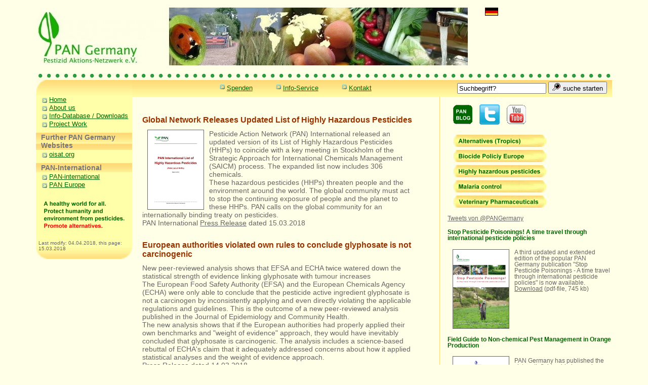

--- FILE ---
content_type: text/html
request_url: http://archiv.pan-germany.org/pan-germany.org_180405/index.html
body_size: 2225
content:
<html xmlns="http://www.w3.org/1999/xhtml" lang="en">

<head>
	<meta http-equiv="Content-Type" content="text/html; charset=utf-8" />
	<meta name="description" content="HTTrack is an easy-to-use website mirror utility. It allows you to download a World Wide website from the Internet to a local directory,building recursively all structures, getting html, images, and other files from the server to your computer. Links are rebuiltrelatively so that you can freely browse to the local site (works with any browser). You can mirror several sites together so that you can jump from one toanother. You can, also, update an existing mirror site, or resume an interrupted download. The robot is fully configurable, with an integrated help" />
	<meta name="keywords" content="httrack, HTTRACK, HTTrack, winhttrack, WINHTTRACK, WinHTTrack, offline browser, web mirror utility, aspirateur web, surf offline, web capture, www mirror utility, browse offline, local  site builder, website mirroring, aspirateur www, internet grabber, capture de site web, internet tool, hors connexion, unix, dos, windows 95, windows 98, solaris, ibm580, AIX 4.0, HTS, HTGet, web aspirator, web aspirateur, libre, GPL, GNU, free software" />
	<title>Local index - HTTrack Website Copier</title>
  <!-- Mirror and index made by HTTrack Website Copier/3.49-2 [XR&CO'2014] -->
	<style type="text/css">
	<!--

body {
	margin: 0;  padding: 0;  margin-bottom: 15px;  margin-top: 8px;
	background: #77b;
}
body, td {
	font: 14px "Trebuchet MS", Verdana, Arial, Helvetica, sans-serif;
	}

#subTitle {
	background: #000;  color: #fff;  padding: 4px;  font-weight: bold; 
	}

#siteNavigation a, #siteNavigation .current {
	font-weight: bold;  color: #448;
	}
#siteNavigation a:link    { text-decoration: none; }
#siteNavigation a:visited { text-decoration: none; }

#siteNavigation .current { background-color: #ccd; }

#siteNavigation a:hover   { text-decoration: none;  background-color: #fff;  color: #000; }
#siteNavigation a:active  { text-decoration: none;  background-color: #ccc; }


a:link    { text-decoration: underline;  color: #00f; }
a:visited { text-decoration: underline;  color: #000; }
a:hover   { text-decoration: underline;  color: #c00; }
a:active  { text-decoration: underline; }

#pageContent {
	clear: both;
	border-bottom: 6px solid #000;
	padding: 10px;  padding-top: 20px;
	line-height: 1.65em;
	background-image: url(backblue.gif);
	background-repeat: no-repeat;
	background-position: top right;
	}

#pageContent, #siteNavigation {
	background-color: #ccd;
	}


.imgLeft  { float: left;   margin-right: 10px;  margin-bottom: 10px; }
.imgRight { float: right;  margin-left: 10px;   margin-bottom: 10px; }

hr { height: 1px;  color: #000;  background-color: #000;  margin-bottom: 15px; }

h1 { margin: 0;  font-weight: bold;  font-size: 2em; }
h2 { margin: 0;  font-weight: bold;  font-size: 1.6em; }
h3 { margin: 0;  font-weight: bold;  font-size: 1.3em; }
h4 { margin: 0;  font-weight: bold;  font-size: 1.18em; }

.blak { background-color: #000; }
.hide { display: none; }
.tableWidth { min-width: 400px; }

.tblRegular       { border-collapse: collapse; }
.tblRegular td    { padding: 6px;  background-image: url(fade.gif);  border: 2px solid #99c; }
.tblHeaderColor, .tblHeaderColor td { background: #99c; }
.tblNoBorder td   { border: 0; }


// -->
</style>

</head>

<table width="76%" border="0" align="center" cellspacing="0" cellpadding="3" class="tableWidth">
	<tr>
	<td id="subTitle">HTTrack Website Copier - Open Source offline browser</td>
	</tr>
</table>
<table width="76%" border="0" align="center" cellspacing="0" cellpadding="0" class="tableWidth">
<tr class="blak">
<td>
	<table width="100%" border="0" align="center" cellspacing="1" cellpadding="0">
	<tr>
	<td colspan="6"> 
		<table width="100%" border="0" align="center" cellspacing="0" cellpadding="10">
		<tr> 
		<td id="pageContent"> 
<!-- ==================== End prologue ==================== -->

	<meta name="generator" content="HTTrack Website Copier/3.x">
	<TITLE>Local index - HTTrack</TITLE>
</HEAD>
<BODY>
<H1 ALIGN=Center>Index of locally available sites:</H1>
	<TABLE BORDER="0" WIDTH="100%" CELLSPACING="1" CELLPADDING="0">
		<TR>
			<TD BACKGROUND="fade.gif">
				&middot;
					<A HREF="www.pan-germany.org/index.html">
						Pestizid Aktions-Netzwerk e.V. (PAN Germany) - english version
					</A>		
			</TD>
		</TR>
	</TABLE>
	<BR>
	<BR>
	<BR>
  	<H6 ALIGN="RIGHT">
	<I>Mirror and index made by HTTrack Website Copier [XR&amp;CO'2008]</I>
	</H6>
	<!-- Mirror and index made by HTTrack Website Copier/3.49-2 [XR&CO'2014] -->
	<!-- Thanks for using HTTrack Website Copier! -->
	<meta HTTP-EQUIV="Refresh" CONTENT="0; URL=www.pan-germany.org/index.html">


<!-- ==================== Start epilogue ==================== -->
		</td>
		</tr>
		</table>
	</td>
	</tr>
	</table>
</td>
</tr>
</table>

<table width="76%" border="0" align="center" valign="bottom" cellspacing="0" cellpadding="0">
	<tr>
	<td id="footer"><small>&copy; 2008 Xavier Roche & other contributors - Web Design: Leto Kauler.</small></td>
	</tr>
</table>

</body>

</html>




--- FILE ---
content_type: text/html
request_url: http://archiv.pan-germany.org/pan-germany.org_180405/www.pan-germany.org/index.html
body_size: 7581
content:
<?xml version="1.0" encoding="iso-8859-1"?>
<!DOCTYPE html PUBLIC "-//W3C//DTD XHTML 1.0 Transitional//EN" "http://www.w3.org/TR/xhtml1/DTD/xhtml1-transitional.dtd">
<html xmlns="http://www.w3.org/1999/xhtml" xml:lang="de" lang="de">
        
<!-- Mirrored from www.pan-germany.org/ by HTTrack Website Copier/3.x [XR&CO'2014], Thu, 05 Apr 2018 07:57:59 GMT -->
<head>
                <title>Pestizid Aktions-Netzwerk e.V. (PAN Germany) - english version</title>
                <meta http-equiv="Content-Type" content="text/html; charset=iso-8859-1" />
                <meta name="keywords" content="PAN Germany, pesticides, biocides, biodiversity, veterinary pharmaceuticals" />
                <meta name="description" content="PAN Germany  is a charitable organisation which provides information on the adverse effects of pesticides and promotes environmentally friendly and socially just alternatives.  We are part of the Pesticide Action Network International.  Our work area" />
                <link rel="stylesheet" type="text/css" href="styles/screen.css" media="screen, projection" />
                <link rel="stylesheet" type="text/css" href="styles/print.css" media="print" />
                <link rel="icon" href="favicon.ico" type="image/ico" />
        </head>
      <body>
        <div id="wrapper">
            <!-- header -->
            <div class="ignore">
                <a name="top"></a><a href="#content">jump directly to content</a><span class="ignore">. </span>
            </div>
            <div id="kopfzeile">
                <img src="pics/sujet.jpg" width="853" height="114" border="0" alt="Pestizid Aktions-Netzwerk e.V." />

<a href="deu/home.html"><img src="pics/flagge_deu.gif" width="26" height="16" border="0" align= "top" vspace="0" hspace="30" alt="Deutsch" /> </a>

            </div>
            <div id="quermenue">
				<h2 class="ignore">Quer Menue</h2>
				<ul>
					<li><a href="deu/wir_ueber_uns/spenden.html">Spenden</a></li>
 <li>   &nbsp;&nbsp;&nbsp;&nbsp; &nbsp;&nbsp;&nbsp;&nbsp;  </li>  
					<li><a href="deu/info_service.html">Info-Service</a></li>
 <li>   &nbsp;&nbsp;&nbsp;&nbsp; &nbsp;&nbsp;&nbsp;&nbsp;  </li>  
					<li><a href="deu/wir_ueber_uns/impressum.html">Kontakt</a></li>
 <li>   &nbsp;&nbsp;&nbsp;&nbsp; &nbsp;&nbsp;&nbsp;&nbsp; &nbsp;&nbsp;&nbsp;&nbsp; </li>  
				<li>
					<form method="post" id="full" action="http://www.pan-germany.org/deu/~search.html">
						<input id="suche" type="text" name="suche" value="Suchbegriff?" onfocus="if(this.value=='Suchbegriff?')this.value='';" onblur="if(this.value=='')this.value='Suchbegriff?';" />
						<button type="submit"><img src="pics/lupe.gif" alt="Start:" /> suche starten</button>
					</form>
				</li>
				</ul>

            </div>
            <!-- ende header-->
            <div id="navmenue"><img src="pics/head_top.gif" width="190" height="32" border="0" alt=" ">

					<ul>
						<li><a href="gbr/home.html"><dfn>1 </dfn>Home</a></li>
						<li><a href="gbr/about_us.html"><dfn>2 </dfn>About us</a></li>
						<li><a href="gbr/_infodblist.html"><dfn>3 </dfn>Info-Database / Downloads</a></li>
						<li><a href="gbr/project_work.html"><dfn>4 </dfn>Project Work</a></li>
					</ul>


      <div id="navtitle">
                          <h2>Further PAN Germany Websites</h2>
      </div>
                        <ul>
                                <!--<li><li><a href="http://www.pesticide-residues.org" title=" &quot;Pesticide Residues in Europe&quot;">pesticide-residues.org</a></li>-->

                               <!--<li><a href="http://www.pan-germany.net/baumwolle/" title=" Diretory for organic cotton">Directory for organic cotton</a></li>-->
                               <!--<li><a href="http://action.pan-germany.org/gbr.html" title="Online Action">action.pan-germany.org</a></li>-->
                                <li><a href="http://oisat.org/" title="Online Information Service for Non-Chemical Pest Management in the Tropics">oisat.org</a></li>
      <!--<li><a href="http://www.fao-code-action.info" title="Stop harm caused by pesticides - Implement the FAO Code of Conduct">fao-code-action.info</a></li>-->
                        </ul>
      <div id="navtitle">
                          <h2>PAN-International</h2>
      </div>
                        <ul>
                                <li><a href="http://www.pan-international.org/" target="_blank" title="The international Pesticide Action Network">PAN-international</a><span class="ignore">. </span></li>
                                  <li><a href="http://www.pan-europe.info/" target="_blank" title="PAN Europe Website">PAN Europe</a><span class="ignore">. </span></li>
                        </ul>
<img src="images/pan_vision_gbr.png" width="169" height="62" border="0"  alt="PAN Germany Vision" align="left" vspace="10" hspace="10" />
<br clear="all" />
                        <p class="navfoot">Last modify: 04.04.2018, this page: 15.03.2018</p>
                </div>
  <!-- content -->
            <div id="inhaltsbox"><a name="content"></a>
                <div class="inhalt">
                    <!-- Beginn Inhalt  -->

                             <div id="inhaltsboxzwei">
<div id="linkespalte">
<div class="linkespalteinhalt">
<br />
<h1 class="start">Global Network Releases Updated List of Highly Hazardous Pesticides</h1>

<img src="images/Titelbild_PAN_HHP_List.png" width="110" height="156" border="1" alt="Titelbild PAN International List of Highly Hazardous Pesticides" align="left" vspace="0" hspace="10" />

Pesticide Action Network (PAN) International released an updated version of its List of Highly Hazardous Pesticides (HHPs) to coincide with a key meeting in Stockholm of the Strategic Approach for International Chemicals Management (SAICM) process. The expanded list now includes 306 chemicals. <br />
These hazardous pesticides (HHPs) threaten people and the environment around the world. The global community must act to stop the continuing exposure of people and the planet to these HHPs. PAN calls on the global community for an internationally binding treaty on pesticides.<br />
PAN International <a href="deu/_news-1502.html">Press Release</a> dated 15.03.2018<br />
<br clear="all" />
<h1 class="start">European authorities violated own rules to conclude glyphosate is not carcinogenic</h1>
New peer-reviewed analysis shows that EFSA and ECHA twice watered down the statistical strength of evidence linking glyphosate with tumour increases<br />
The European Food Safety Authority (EFSA) and the European Chemicals Agency (ECHA) were only able to conclude that the pesticide active ingredient glyphosate is not a carcinogen by inconsistently applying and even directly violating the applicable regulations and guidelines. This is the outcome of a new peer-reviewed analysis published in the Journal of Epidemiology and Community Health.<br />

The new analysis shows that if the European authorities had properly applied their own benchmarks and &quot;weight of evidence&quot; approach, they would have inevitably concluded that glyphosate is carcinogenic. The analysis includes a science-based rebuttal of ECHA's claim that it adequately addressed concerns about how it applied statistical analyses and the weight of evidence approach.<br />
<a href="deu/_news-1500.html">Press Release</a> dated 14.03.2018<br />

<h1 class="start">Antibiotics in Livestock Farming. What can be done to reduce environmental threats and avoid the development of antibiotic resistance?</h1>
<img src="images/tierarzneimittel/Antibiotika_in_der_Tierhaltung_Titelbild_110px.png" width="110" height="156" border="1" alt="Titelbild" border="0" align="left" vspace="5" hspace="10" />
The use of antibiotics in intensive livestock farming promotes the development of antibiotic resistance and the spread of resistant bacterial strains. The livestock industry has a special responsibility in the fight against antibiotic resistance and against the environmental impacts of veterinary pharmaceuticals. The background paper gives an overview on the issue, shows that pharmaceutical residues have become a global environmental problem and highlights the need for a change in animal production. <br />
<br />

<img src="pics/flagge_gbr.gif" alt="english" border="1" height="16" width="26">&ensp;
<a href="download/veterinary_pharmaceuticals/Antibiotics_in_Livestock_Farming.pdf">Download English</a> (pdf-file, 1 MB)<br />
<img src="pics/flagge_deu.gif" alt="deutsch" border="1" height="16" width="26">&ensp;<a href="download/tierarzneimittel/Antibiotika_in_der_Tierhaltung.pdf">Download German </a>  (pdf-file, 2 MB)
<br clear="all" />


<h1 class="start">On International Day of No Pesticide Use, PAN International Urges Move Towards Agroecology<br />
December 3, 2017</h1>
December 3 is the anniversary of the worst peacetime chemical disaster in history. Twenty-seven tons of lethal gases leaked from Union Carbide's pesticide factory in Bhopal, India on this date in 1984, immediately killing thousands of people and poisoning half a million others. <br />

Pesticide Action Network (PAN) International, which marks its 35th anniversary this year, is a global organization with five regional centers around the world. PAN honors the memory of the Bhopal victims every year with an international &quot;Day of No Pesticide Use,&quot; an annual reminder that agricultural chemicals are harming communities around the world every day.    <br />
PAN International <a href="deu/_news-1486.html">Press Release</a> dated 03.12.2017<br />

Instead of a phase-out Glyphosate was approved for another 5 years in the EU!</h1>

On Monday, 27 November 2017, at the appeal committee of EU governments, a qualified majority of Member States voted in favour to the Commission's proposal to renew glyphosate authorisation for 5 years.
Despite over a million of European Citizens asking to ban glyphosate, and the European Parliament proposing to phase-out its use in agriculture and place immediate bans for certain uses that result in higher risk, 18 Member States voted to keep this pesticide in the market for another 5 years.
<a href="deu/_news-1488.html">more</a>
<br clear="all" />
Further information, reports and publications about Glyphosat can be found in our <a href="deu/_infodblist1205.html?cat=012000000.006000000">database</a>

<h1 class="start">543 organisations  in 110 countries signed the Appeal against hazardous pesticide!</h1>
<a href="gbr/project_work/highly_hazardous_pesticides.html">more</a><br />
Why this Appeal?
<a href="download/Why_this_Appeal_151203_F.pdf">more</a> (pdf-file)

<h1 class="start">What are Highly Hazardous Pesticides (HHPs)?</h1>
<img src="images/PAN_1607_What%20are%20HHPs_110px.jpg" width="110" height="155" border="1" alt="Cover What are Highly Hazardous Pesticides (HHPs)?" align="left" vspace="0" hspace="10" />    Meanwhile more than a decade ago an international UN-level debate about a 'progressive ban of highly hazardous pesticides' (HHPs) was started - however, without defining the term 'highly hazardous pesticide' clearly.  <br />
The global Pesticide Action Network (PAN) – supported by more than 500 organisations from more than 100 countries fights for a ban of such pesticides, and PAN was the first organisation globally defining this term. The <a href="download/PAN_HHP_List_161212_F.pdf">PAN International List of Highly Hazardous Pesticides</a> shows which pesticides are highly hazardous and it explains how the list was generated by PAN.    <br />
For all those, who are interested in this important topic but who didn’t have the time to learn a bit more about the issue, we have published a 1-pager for a quick view at this issue.  <a href="download/PAN_1607_What%20are%20HHPs_F.pdf">Download </a>
<br clear="all" />
<h1 class="start">PAN International List of Highly Hazardous Pesticides</h1>

What are &quot;highly hazardous pesticides&quot;? Here you can <a href="download/PAN_HHP_List_161212_F.pdf" target="_blank">´download</a> the 'PAN International List of Highly Hazardous Pesticides'.  This is the December 2016 version.    <br />
<br clear="all" />

<h1 class="start">Endocrine disrupting biocides - Why highly hazardous biocides must be phases out</h1>

<img src="images/biocides/Cover_ED-Biocides_backgroundpaper.png" width="110" height="156" border="1" alt="Cover Backroundpaper" align="left" vspace="0" hspace="10" />
The background paper explains why the EU Commission has delayed the evaluation and regulation of potential endocrine disruptor biocides despite the clear legal EU-provisions. A PAN Germany investigation highlights that more than 10 percent of biocides shows endocrine-disrupting properties. Affected are, for example several active substances in wood preservatives and household insecticides. <br />
<br />
<a href="download/biocides/ED-Biocides_backgroundpaper_PAN-Germany_F.pdf">Download</a>  (pdf-Datei, 3 MB)
<br clear="all" />










</div>
</div>

<div id="rechtespalte">
<div class="rechtespalteinhalt">

 <a href="http://blog.pan-germany.org/" target="_blank">
       <img src="pics/blog_pan-gruen.gif" border="0" width="40" height="40" align="top" vspace="5" hspace="10" alt="PAN Germany Blog"/></a>
 <a href="https://twitter.com/PANGermany" target="_blank">
                 <img src="pics/twitter_pan-g.gif" border="0" width="40" height="40" align="top" vspace="5" hspace="0" alt="PAN bei Twitter"/></a>
       <a href="http://www.youtube.com/user/PANGermany" target="_blank">
       <img src="pics/youtube_pan-g.gif" border="0" width="40" height="40" align="top" vspace="5" hspace="10" alt="PAN bei YouTube"/></a>
<br />

 <br clear="all" />
<a href="gbr/project_work/alternatives_online.html"><img src="pics/button_alternatives.gif" width="185" height="24" border="0" alt="Link zur Projektseite "Alternativen online""align="left" vspace="3" hspace="10" /></a><br clear="all" />

<a href="gbr/project_work/biocide_policy_europe.html"><img src="pics/button_biocide_policy.gif" width="185" height="24" border="0" alt="Link zur Projektseite "Biocide Policy Europe""align="left" vspace="3" hspace="10" /></a> <br clear="all" />



<a href="gbr/project_work/highly_hazardous_pesticides.html"><img src="pics/button_highly_hazardous_pesticides.gif" width="185" height="24" border="0" alt="Link zur Projektseite "Highly hazardous pesticides""align="left" vspace="3" hspace="10" /></a> <br clear="all" />

<a href="gbr/project_work/malaria_control_without_ddt.html">
<img src="pics/button_malaria_control.gif" width="185" height="24" border="0" alt="Link zur Projektseite "Malariakontrolle ohne DDT""align="left" vspace="3" hspace="10" /></a><br clear="all" />

<a href="gbr/project_work/veterinary_pharmaceuticals.html">
<img src="pics/button_veterinary_pharmaceuticals.gif" width="185" height="24" border="0" alt="Link zur Projektseite "veterinary pharmaceuticals""align="left" vspace="3" hspace="10" /></a><br clear="all" />
<br />
   <a class="twitter-timeline"  href="https://twitter.com/PANGermany" data-widget-id="607875885044277248">Tweets von @PANGermany </a>
            <script>!function(d,s,id){var js,fjs=d.getElementsByTagName(s)[0],p=/^http:/.test(d.location)?'http':'https';if(!d.getElementById(id)){js=d.createElement(s);js.id=id;js.src=p+"://platform.twitter.com/widgets.js";fjs.parentNode.insertBefore(js,fjs);}}(document,"script","twitter-wjs");</script>

<br clear="all" />

<h4>Stop Pesticide Poisonings! A time travel through international pesticide policies</h4>
<img src="images/Cover_Stop_Pesticide_Poisonings_1410.png" width="110" height="155" border="1"  alt="Cover" align="left" vspace="0" hspace="10" />

A third updated and extended edition of the popular PAN Germany publication &quot;Stop Pesticide Poisonings - A time travel through international pesticide policies&quot; is now available. <br />
<a href="download/stop_pesticide_poisonings_161214.pdf"> Download</a> (pdf-file, 745 kb)<br />
<br clear="all" />
<h4>Field Guide to Non-chemical Pest Management in Orange Production</h4>
<img src="images/field_guide_orange.jpg" width="110" height="156" border="1" alt="Cover Field Guide Orange" align="left" vspace="0" hspace="10"  />
<p>PAN Germany has published the sixteenth field guide in a series on
non-chemical pest management in the tropics.
These (apart from two) crop specific field guides focus on just one crop
and deal with all relevant information on how to manage agricultural
pests (e.g. insects, mites, diseases) without using chemical pesticides.</p>
<a href="download/field_guide_orange.pdf">Download</a> (1,587 MB)<br />
<a href="http://www.oisat.org/fulltext_docs.php?category=field_guides&amp;pos=0&amp;what=content&amp;order=0" target="_blank">Further Field Guides</a>
 <br clear="all" />


<h4>Ecological Impacts of Veterinary Pharmaceuticals: More Transparency - Better Protection of the Environment</h4>

<img src="images/tierarzneimittel/cover_tierarzneimittel_hintergrund_2016_110px.png" width="110" height="155" alt="Cover Tierarzneimittel Hintergrundpapier" border="1" align="left" vspace="5" hspace="10" />


In the context of the revision of veterinary medicinal products legislation that is currently underway, this background paper focuses on three measures that would contribute to making information on the occurrence of veterinary drugs in the environment and their eco-toxicological effects more widely available and enhance protection of the environment from contamination with veterinary pharmaceuticals: Introduction of a monograph system, introduction of a monitoring system for pharmaceuticals in the environment, and the revision of the pharmacovigilance system for reporting negative effects on the environment.
<img src="pics/flagge_gbr.gif" alt="english" border="1" height="16" width="26">&ensp;<a href="download/veterinary_pharmaceuticals/tierarznei-EN-160321-web.pdf">Download English</a><br />
<img src="pics/flagge_deu.gif" alt="deutsch" border="1" height="16" width="26">&ensp;<a href="download/tierarzneimittel/tierarzneimittel_hintergrund_2016.pdf">Download German </a>
<br />
<br clear="all" />
<h4>The EFSA Conclusion on the Peer Review of the Glyphosate Risk Assessment - A Reality Check</h4>

<img src="pics/flagge_gbr.gif" alt="english" border="1" height="16" width="26">&ensp;<a href="download/Analysis_EFSA-Conclusion_151201.pdf" target="_blank">Download</a> (pdf-file, 412 kb)<br />
<img src="pics/flagge_esp.gif" alt="spanisch" border="1" height="16" width="26">&ensp;<a href="download/Glifosato_Conclusion_EFSA_PAN_Germany.pdf">Download</a> > in Spanish language (pdf-file)<br />

<h4>The 31 August 2015 Addendum to the Renewal Assessment Report on Glyphosate - A critical analysis</h4>

<img src="pics/flagge_gbr.gif" alt="english" border="1" height="16" width="26">&ensp;<a href="_a%20href%3d.html"http://www.pan-germany.org/download/PAN_Germany_Addendum_analysis_09112015.pdf">Download</a>  (pdf-Datei, 721 kb)<br />
<img src="pics/flagge_esp.gif" alt="spanisch" border="1" height="16" width="26">&ensp;<a href="download/ADDENDUM_Glifosato_PAN_2015.pdf">Download</a> in Spanish language (pdf-file)<br />
<br clear="all" />

<h4>The Glyphosate Renewal Assessment Report - An Analysis of Gaps and Deficiencies</h4>
<img src="images/Cover_Glyphosat-Studie_110px.png" width="110" height="155" border="1" alt="Cover Glyphosat Studie" align="left" vspace="5" hspace="10" />   <br />
<a href="download/Glyphosat-Studie_Campact_PAN_korrigiert.pdf">Download</a> (revised version, pdf-Datei, 696&nbsp;kb)<br />
<br clear="all" />















<br clear="all" />










<br />
<br />
<br />
<br />
<br />
<br />
<br />
<br />
</div>
</div>
</div>

<br clear="all" />

                    <!-- End Content1 -->
                </div>
            </div>
            <div id="fusszeile">
                <p> &copy; 2018 PAN Germany
                    <a href="#top" title="nach oben" class="nachoben">Seitenanfang</a>
                    PAN Germany, <a href="deu/_email.html" class="email">E-Mail</a><a class="ignorieren" href="http://validator.w3.org/check/referer" title="zum W3C-Validator" accesskey="v">validieren</a>
                    <script type="text/javascript">
                        <!--
                        document.write('<a href="javascript:window.print()" class="drucken">drucken</a>');
                        -->
                    </script>
                    <noscript>Zum Drucken bitte Druckfunktion des <span lang="en">Browsers</span> benutzen</noscript>
                </p>
            </div>
        </div>
    </body>

<!-- Mirrored from www.pan-germany.org/ by HTTrack Website Copier/3.x [XR&CO'2014], Thu, 05 Apr 2018 08:04:26 GMT -->
</html>

--- FILE ---
content_type: text/css
request_url: http://archiv.pan-germany.org/pan-germany.org_180405/www.pan-germany.org/styles/screen.css
body_size: 3967
content:
/* - Anfang -  weitere Stylesheets - */
  /*@import url(unerledigt.css);        /* - Alles unerledigte - */
@import url(menues.css);            /* - Alles was zu den Navigationmenüs gehört - */
@import url(inhalt.css);            /* - Alles was man im Inhalt braucht - */
@import url(zugaenglichkeit.css);   /* - Sonderheiten für Barrierefreiheit - */
{
    padding: 0;
    margin: 0;
}
body {
    background-color: #FFFFE7;
    color:  #339922;
    text-align: center;
    vertical-align: top;
    font-family: Arial, sans-serif;
    font-size: 100.01%;
}

#wrapper {
    padding: 0;
    margin-left: auto;
    margin-right: auto;
    width: 90%;
    background-color: #FFFFE7;
    text-align: left;
}

a   {
    font-family: Arial, sans serif;
    font-weight: normal;
    font-size: 100%;
    color: #666666;
    text-decoration: underline;
}

a:hover {
    color: #009900;
    text-decoration: underline;
}

ol, ul, li {
    font-family: Arial, sans serif;
    font-weight: normal;
    font-size: 100%;
    color: #666666;
    text-align: left;
}

ol, ul {
    padding: 6px;
    margin: -5px 0px 0px 25px;
}


li {
    padding: 3px 0px 0px 0px;
    margin-left: 0px;
}

p   {
    font-family: Arial, sans-serif;
    color: #666666;
    font-size: 100%;
    font-weight: normal;
    text-align: left;
    padding: 3px 0px 3px 0px;
    margin:0px 0px 0px 0px;}

i,div {
    font-family: Arial, sans-serif;
    padding: 0px;
    margin: 0px;
    font-size: 100%;
    font-weight: normal;
    text-align: left;}

input {
    font-family: Arial, sans-serif;
    font-size: 100%;
    font-weight: normal;
}


#kopfzeile {
    padding: 7px 0 0 0;
    width: 100%;
    height: 143px;
    background:   url(../pics/punktlinie.gif) repeat-x bottom left;
    z-index: 60;
}

.center {
    padding: 0px;
    margin: 0px;
    vertical-align: top;
    text-align: center;
    font-family: Arial, sans serif;
    font-size: 90%;
    font-weight: normal;
    color: #666666;
    border: 1px solid #FFFFE7;
    display: block;
    background-color: #FFFFE7;
}




.mark1 {
    font-weight: bold;
    color: #FFFFFF;
    font-size: 90%;
    padding: 0px 3px 0px 3px;
    background-color: #66CC44;
}

.mark2 {
    background-color: #FFFF66;
    padding: 0px 3px 0px 3px;
}


/* - Fusszeile - - - - - - - - - - - - - - - - - - - - - - - - - - - - - - - */
/* - Anfang  - - - - - - - - - - - - - - - - - - - - - - - - - - - - - - - - */
#fusszeile {
    clear: both;
    width: 100%;
    position: relative;
    background: #FFFFE7 url(../pics/punktlinie.gif) repeat-x top left;
}
#fusszeile p {
    text-align: right;
    margin: 10px 10px 10px 15px;
    padding: 15px;
    font-size: 0.8em;
    color:#007700;
}
#fusszeile a.nachoben {
    margin:0 10px 0 10px;
    padding: 2px 7px 3px 20px;
    color:#007700;
    background: url(../pics/nachoben.gif) 0 3px no-repeat;
}

#fusszeile a.email {
    margin: 0;
    padding: 0;
    color:#007700;
}

#fusszeile a.drucken {
    margin:0 10px 0 40px;
    padding: 2px 7px 3px 26px;
    background: url(../pics/drucken.gif) 0 0 no-repeat;
    color:#007700;
}

#fusszeile a:hover.print, #fusszeile a:focus.print, #fusszeile a:active.print {
    background:#fff url(../pics/print.gif) 0 0 no-repeat;
}
#fusszeile noscript {
    margin:0 10px 0 40px;
}
/* - Fusszeile  - - - - - - - - - - - - - - - - - - - - - - - - - - - - - - - */
/* - Inhalt - - - - - - - - - - - - - - - - - - - - - - - - - - - - - - - - - */


/*footer
#fusszeile {

    padding: 10px 0 0 0;
    width: 100%;
    height: 53px;
    background:   url(../pics/punktlinie.gif) repeat-x top left;
    z-index: 60;
    margin: 0px;
    position: relative;
    border: 0;
    font-size: 0.9em;
    font-weight: bold;
    color: #339944;
    display: block;
    vertical-align: top;

}
*/

--- FILE ---
content_type: text/css
request_url: http://archiv.pan-germany.org/pan-germany.org_180405/www.pan-germany.org/styles/print.css
body_size: 7276
content:
body {
font: normal 100.01% arial, sans-serif;
padding:0;
margin:0 20px 20px;
background:#ffffe7 url(../pics/backbody.html) 0 0 repeat-x;
}
/* Überschriften */
h1 {
font: normal 1.8em arial, sans-serif;
margin:0 0 15px;
padding:0;
color:#060;
}
h2 {
font: normal 1.5em arial, sans-serif;
margin: 5px 0 10px;
padding:0;
color:#060;
}
h3 {
font: bold 1.2em arial, sans-serif;
margin:19px 0 5px;
padding:0;
color:#060;
}
h4 {
margin:20px 0 5px;
padding:0;
color:#060;
font: bold 1em arial, sans-serif;
}
/* 1. Links allgemein */

a {
color: #444;
padding: 0;
margin: 0;
}
* html a {
height:auto;
}
a:hover {
text-decoration:none;
}
div {
margin : 0;
padding : 0;
}
p , dd {
margin : 0;
padding : 0;
line-height:140%;
}
p.right {
width:220px;
float:right;
border:1px solid #ddd;
padding:10px;
margin:0 0 0 10px;
}
dl {
margin : 0;
padding:0;
}
dt {
margin :0;
padding:0;
}
dd {
line-height : 150%;
}
ul {
padding : 0;
margin : 0;
list-style:none;
}
ol {
padding : 0;
margin : 0 0 0 20px;
}
li       {
margin : 0;
padding : 0;
}
address {
font:normal 1em arial, sans-serif;
margin:0 0 20px;
}
blockquote {
margin:0 0 10px;
padding:0;
}
blockquote em {
display:block;
color:#060;
font:bold 1em arial, sans-serif;
}
img {
border:0;
float:left;
margin: 0 10px 0 0;
}
img.right {
float:right;
margin:0 0 0 10px;
}
.ignore, span.hier, dfn {
position:absolute;
left:-1000px;
top:-1000px;
width:0px;
height: 0px;
overflow:hidden;
display:inline;
}
/* SEITENAUFTEILUNG */
/* 1. header */
/* Kopfleiste*/
#title {
height:125px;
padding: 0 0 30px;
margin:10px 0 0;
font: normal 0.8em arial, sans-serif;
text-align:center;
background: #ffffe7;
border-left: 1px solid #11BD11;
border-right:1px solid #11BD11;
background: #ffffe7 url(../pics/backtitle.html) left bottom repeat-x;
}
/* Schmarrn-Hack für Dödel-IE 5+ */
* html a#top {
width:0;
overflow:hidden;
float:left;
}
/* Logo */
#title h1 {
margin:0;
padding:5px 0 0 10px;
border-top:1px solid #11BD11;
height:125px;
}
* html #title li {
width:1px;
padding-top:0;
}
button {
border:0;
background:none;
height:0px;
margin:0;
padding:0;
font-size:1em;
position:absolute;
}

#middle {
padding: 0;
margin:0;
background: #ffffe7;
/* border-left: 1px solid #11BD11; */
border-right:1px solid #11BD11;
}

/* Spalte links (Navigation) */
#sidebar {
float:left;
width: 18em;
padding:0;
margin: 0;
font: normal 0.8em arial, sans-serif;
background : #ffffaa;
/* border-left: 1px solid #11BD11; */
/*border-right:1px solid #11BD11; */
}
#sidebar h2 {
font : bold 1.0em arial, sans-serif;
color:#ffffe7;
margin : 0;
padding :5px 0 5px 5px;
background: #11BD11;
}
#sidebar h3 {
font : normal 1.1em arial, sans-serif;
color:#930;
margin : 0;
padding :10px 0 0 0;
display:block;
}
#sidebar p {
font : bold 1.0em arial, sans-serif;
color:#ffffe7;
margin : 0;
padding :0;
}
/* 2. Dynamische Navigation */
/* Listenformatierung */
#sidebar ul {
margin: 0 0 10px;
padding:0 0 0 2px;
list-style:none;
}
#sidebar li {
list-style:none;
display:inline;
}
#sidebar a {
display:block;
color:#003;
margin:4px 0 0;
padding: 0 0 0 20px;
background: url(../pics/butpass.gif) 0 0 no-repeat;
}
#sidebar h2 a {
font-weight:normal;
margin:0 0 3px;
}
#sidebar ul ul {
margin: 0 0 5px 18px;
}
#sidebar a:visited {
color:#666;
background: url(../pics/butvis.gif) 0 0 no-repeat;
}
#sidebar a.butpfad, #sidebar a:visited.butpfad        {
background: url(../pics/butpfad.html) 0 0 no-repeat;
}
#sidebar a:hover, #sidebar a:hover.butpfad  {
background: url(../pics/buthov.gif) no-repeat;
text-decoration:none;
}
/* Klasse für die aktive Seite */
#sidebar .butakt        {
display : block;
font-weight:bold;
margin:5px 0 0;
padding: 0 0 0 20px;
background: url(../pics/butakt.gif) no-repeat;
}
/* Inhalt  */
#content {
margin: 0 0 0 18em;
padding:10px 40px 0px 20px;
font: normal 0.8em arial, sans-serif;
color:#444;
background : #ffffe7;
border-left: 1px solid #11BD11;
}
p {
margin:0 0 10px;
}
#content ul {
margin: 0 0 10px;
padding:0;
}
#content ul li {
padding: 0 0 0 20px;
margin:0 0 7px;
background: url(../pics/butvis.gif) 0 0 no-repeat;
}

#content fieldset {
border:1px solid #11bd11;
padding:10px;
}
#content legend {
padding:0 5px;
border:1px solid #11bd11;
}
#content label {
width:14em;
float:left;
text-align:right;
margin: 7px 10px 0 0;
}
#content label.radiolab {
margin: 0 10px 0 0;
}
#content input {
margin:5px 0 2px;
border:1px solid #11bd11;
padding-left:5px;
}
#content input.submit {
margin-left:8.45em;
}

#content label.wide {
text-align:left;
margin:0 0 0 190px;
}

#content textarea    {
width:250px;
color: #000;
margin:5px 5px 2px 0;
padding:3px;
border: 1px solid #11bd11;
font:normal 100% arial, sans-serif;
}
.rot    {
font-size:100%;
font-weight:bold;
color:#FF0000;
}

* html #content input.submit {
margin-left:0;
}
/* Suchergebnisse */
dt a {
background: url(../pics/link.html) 0 0 no-repeat;
padding: 0 0 0 15px;
}
dt a:hover {
background: url(../pics/link2.html) 0 0 no-repeat;
}
a.first        {
background: url(../pics/butfirst.html) no-repeat;
padding : 0 0 2px 24px;
margin:0;
width: 32px;
height:18px;
text-decoration:none;
}
a:hover.first         {
background: url(../pics/butfirsth.html) no-repeat;
color:#e7562a;
text-decoration : none;
}

a.before        {
background: url(../pics/butbefore.html) no-repeat;
padding : 0 0 2px 24px;
margin:0 5px;
width: 32px;
height:18px;
text-decoration:none;
}
a:hover.before         {
background: url(../pics/butbeforeh.html) no-repeat;
color:#e7562a;
text-decoration : none;
}

a.cont        {
background: url(../pics/butcont.html) no-repeat;
padding : 0 0 2px 24px;
margin:0 0 0 10px;
width: 32px;
height:18px;
text-decoration:none;
}
a:hover.cont         {
background: url(../pics/butconth.html) no-repeat;
color:#e7562a;
text-decoration : none;
}

a.last        {
background: url(../pics/butlast.html) no-repeat;
padding : 0 0 2px 24px;
margin:0 5px;
width: 32px;
height:18px;
text-decoration:none;
}
a:hover.last         {
background: url(../pics/butlasth.html) no-repeat;
color:#e7562a;
text-decoration : none;
}

/* Fussleiste */
#footer {
padding:10px 0 0 0 ;
margin:0px 0 0 0;
font: normal 0.75em arial, sans-serif;
background: #ffffe7 url(../pics/backtitle.html) left top repeat-x;
border-right: 1px solid #11BD11;
float:none;
clear:both;
}
p.foot {
color : #060;
padding :0 20px 0 0;
margin : 0 30px 0 0;
text-align:right;
}
p.foot span {
padding:0 5px 15px;
color:#666;
font-weight:bold;
}
p.foot a {
color:#060;
}
p.foot a:hover {
text-decoration:none;
}

/* top */
#totop {
padding: 0;
margin:0;
background: #ffffe7;
border-right:1px solid #11BD11;
float:none;
clear:both;
}
p.totop {
color : #060;
padding :10px 20px 10px 0;
margin : 0 30px 0 0;
font: normal 0.75em arial, sans-serif;
text-align:right;
}


/* Wrapper */
hr {
float:none;
clear:right;
border:0;
margin:0;
padding:0;
height:15px;
}
hr.high {
margin:30px 0 0;
}
* html hr {
height:0;
}

--- FILE ---
content_type: text/css
request_url: http://archiv.pan-germany.org/pan-germany.org_180405/www.pan-germany.org/styles/menues.css
body_size: 3386
content:
/* - Anfang -  Quermenü (Navigation)  - */
/* - wenn ich die runden Ecken habe möchte, dann muss ich
#quermenue {
background: url(../pics/right.gif) no-repeat right;

und im
#quermenue ul {
float: left;
margin: 0;
padding: 0 0 5px 5px;
background-image: url(../pics/backhead.gif);
background-repeat: repeat-x;
background-color: #FFFFE7;

Dabei aber das Bild im #quermenue so groß machen, dass es an den Querbalken reicht. */

#quermenue {
    padding: 0px;
    margin: 0px;
    position: relative;
    width: 100%;
    height: 33px;
    font-family: Arial, sans-serif;
    font-size: 0.8em;
    color: #006600;
    background-image: url(../pics/backhead.gif);
    background-repeat: repeat-x;
    background-color: #FFFFE7;
    z-index: 100;
}
#quermenue ul {
    float: right;
    margin:  0 10px 0 190px;
    padding: 0 0 0 5px;
    height: 33px;
}
#quermenue li {
    list-style: none;
    float: left;
/*display: inline;*/
}
#quermenue img.quermenue {
    border: 0;
    margin: 0;
    padding: 0;
    float: right;
}
#quermenue a, #quermenue strong {
    display: block;
    color: #060;
    background: url(../pics/butpass.gif) 5px 2px no-repeat;
    padding: 5px 0px 0px 24px;
}

#quermenue a:visited {
    background:  url(../pics/butvis.gif) 7px 5px no-repeat;
}
#quermenue a:hover, #quermenue a:focus, #quermenue a:active {
    background:  url(../pics/buthov.gif) 5px 4px no-repeat;
}
#quermenue strong {
    background:  url(../pics/butakt.gif) 5px 4px no-repeat;
}
#quermenue form {
    margin: 0;
    padding: 0 0 0 113px;
}

/* - Ende - -  Quermenü (Navigation)  - */


/* - Anfang -  Spalte links (Navigation)  - */
#navmenue {
    clear: left;
    font-size: 0.8em;
    margin: 20px 0px 0px 0px;
    padding: 0px 0px 0px 0px;
    position: absolute;
    top: 136px;
    width: 190px;
    float: left;
    color: #339944;
    background: #FFFFAA url(../pics/navufoot.gif) no-repeat bottom left;
    z-index: 180;
}

*+html #navmenue {
	top: 143px;
}

#navmenue ul {
    margin: 0 0 10px;
    padding:0 0 0 2px;
    list-style:none;
}
#navmenue ul ul {
    margin: 0 0 5px 18px;
}

#navmenue li {
    list-style: none;
    display: inline;
}
#navmenue li li {
    border:0;
    margin:3px 0;
    padding:0 0 2px;
    list-style:none;
}

#navmenue a, #navmenue strong {
    display: block;
    color: #060;
    background: #ffa url(../pics/butpass.gif) 5px 2px no-repeat;
    padding: 1px 0px 0px 24px;
    margin: 0;
}

#navmenue a:visited {
    background: #ffa url(../pics/butvis.gif) 7px 3px no-repeat;
}
#navmenue a:hover, #navmenue a:focus, #navmenue a:active {
    border-color: #96db96;
    background: #FFFFE7 url(../pics/buthov.gif) 5px 2px no-repeat;
}
#navmenue strong {
    color: #fff;
    border-right: 14px solid #060;
    padding-right: 0;
    background: #060 url(../pics/butakt.gif) 7px 2px no-repeat;
}
#navtitle {
    width: 100%;
    margin: 10px 0px 0px 0px;
    padding: 1px 0px 1px 0px;
    background-image: url(../pics/h_back.gif);
    background-repeat: repeat;
}
#navtitle h2 {
    margin: 0;
    font-size: 1.1em;
    color: #777;
    padding: 0px 0px 0px 10px;
}
#navmenue p.navfoot {
    padding: 10px 5px 15px 5px;
    font-size: 75%;
}
/* - Ende - -  Spalte links (Navigation)  - */





--- FILE ---
content_type: text/css
request_url: http://archiv.pan-germany.org/pan-germany.org_180405/www.pan-germany.org/styles/inhalt.css
body_size: 7920
content:
/* - Anfang - -  Inhalt - - - - - - - - - - */
#inhaltsbox {
    font-size: 1em;
    margin: 0px;
    padding: 0px;
    width: 100%;
    height: auto;
    background-color: #FFFFE7;
    z-index: 79;
}
.inhalt {
    padding: 0 0 0 190px;
    margin: 0 0px 20px 20px;
    font-family: Arial, sans serif;
    font-size: 0.9em;
    font-weight: normal;
    color: #666666;
    display: block;
    background-color: #FFFFE7;
}
#inhaltsboxzwei {
    width: 100%;
}

#linkespalte {
    margin: 0;
    width: 60%;
    float: left;

}

.linkespalteinhalt {
    margin:  10px 15px 0 0;
}

#rechtespalte {
    padding: 0 0 0 15px;
    margin: 0;
    width: 35%;
    float: right;
    font-size: 0.8em;
    background-color: #FFFFE7;
    border-left: 1px solid #FED977;
}

.rechtespalteinhalt {
    margin: 10px 0 0 0;
}


/* - Ende - -  Inhalt - - - - - - - - - - - */

/* - Formulare - - - - - - - - - - - - - - - - - - - - - - - - - - - - - - - */
/* - Anfang  - - - - - - - - - - - - - - - - - - - - - - - - - - - - - - - - */
#inhaltsbox fieldset {
    border: 1px solid #000;
    padding: 12px 12px;
    margin: 12px 0px 12px 0px;
}
#inhaltsbox legend {
    border: 1px solid #000000;
    font: bold 1em Arial, sans-serif;
    padding: 2px 5px;
    background: #006600;
    color: #FFFFFF;
}
#inhaltsbox label {
    width: 26em;
    margin: 7px 5px 0 0;
    display: block;
    text-align: right;
}
#inhaltsbox .radiolab input, #inhaltsbox .radiolab_f input {
    width: 1em;
    margin: 5px 0 0;
}
#inhaltsbox .checkbox input {
    width: 1em;
    margin: 5px 0 0;
}
#inhaltsbox input {
    width: 14em;
    margin: 5px 0 0;
}
#inhaltsbox input.reset {
    font: bold 1em Arial, sans-serif;
    width: 12em;
    margin: 5px 0px 0px 0px;
    padding: 2px 2px;
    background: #990000;
    color: #FFFFFF;
}
#inhaltsbox textarea {
    margin: 5px 0 0;
    width: 18em;
    height: 12em;
    font: normal 0.9em Arial, sans-serif;
    background: #fffadd;
}
#inhaltsbox button {
    font: bold 1em Arial, sans-serif;
    margin: 10px 0 0 14em;
    padding: 6px 12px;
    background: #66CC44;
    width: 12em;
}
#inhaltsbox button:hover, #inhaltsbox button:focus {
    background: #006600;
    color: #fff;
}
/* - Ende  - - - - - - - - - - - - - - - - - - - - - - - - - - - - - - - - - */
/* - Formulare - - - - - - - - - - - - - - - - - - - - - - - - - - - - - - - */


/* - Horizontale Linien  - - - - - - - - - - - - - - - - - - - - - - - - - - */
/* - Anfang  - - - - - - - - - - - - - - - - - - - - - - - - - - - - - - - - */
hr {
    color: #006600;
    height: 1px;
}
hr.full {
    height: 0px;
    border: 1px solid #66CC44;
}
hr.left {
    color: #FF0000;
    height: 1px;
    width: 135px;
}
/* - Ende  - - - - - - - - - - - - - - - - - - - - - - - - - - - - - - - - - */
/* - Horizontale Linien  - - - - - - - - - - - - - - - - - - - - - - - - - - */


/* - Überschriften - - - - - - - - - - - - - - - - - - - - - - - - - - - - - */
/* - Anfang  - - - - - - - - - - - - - - - - - - - - - - - - - - - - - - - - */
h1 {
    font:  bold 1.4em Arial, sans-serif;
    text-align: left;
    color: #666;
}
h1.seitenueberschrift {
    margin: 15px 0 0 0;
    font:  bold 1.4em Arial, sans-serif;
    text-align: left;
    color: #993300;
}
h1.start {
    font:  bold 1.1em Arial, sans-serif;
    color: #993300;
}
h1.seitenueberschrift2 {
    margin: 15px 0 0 0;
    font:  bold 1.4em Arial, sans-serif;
    text-align: left;
    color: #ff0000;
}
h1.start2 {
    font:  bold 1.1em Arial, sans-serif;
    color: #ff0000;
}
h2  {
    margin: 15px 0 0 0;
    font: bold 1.2em Arial, sans-serif;
    color: #666;
}
h2.zentriert  {
    font: bold 1.2em Arial, sans-serif;
    text-align: center;
    color: #006600;
}
h2.grey {
    font: bold 1.2em Arial, sans-serif;
    color: #666;
}
h2.grau {
    font: bold 1.2em Arial, sans-serif;
    color: #666;
}
h2.hintergrund {
    font: bold 1.2em Arial, sans-serif;
    color: #666666;
    background: #feeaa5;
    text-align: left;
}

h2.infoblatt {
    font: bold 1.2em Arial, sans-serif;
    color: #FFFFE7;
    background: #993300;
    text-align: left;
}


h2.infoblatt_gr {
    font: bold 1.2em Arial, sans-serif;
    color: #FFFFE7;
    background: #006600;
    text-align: left;
}

h3  {
    margin: 15px 0 0 0;
    font: bold 1.1em Arial, sans-serif;
    color: #006600;
}
h3.zentriert  {
    font: bold 1.1em Arial, sans-serif;
    text-align: center;
    color: #006600;
}
h4 {
    font: bold 1.0em Arial, sans-serif;
    color: #006600;
    vertical-align: top;
}
h4.zentriert {
    font: bold 1.0em Arial, sans-serif;
    color: #006600;
    text-align: center;
    vertical-align: top;
}
/* - Ende  - - - - - - - - - - - - - - - - - - - - - - - - - - - - - - - - - */
/* - Überschriften - - - - - - - - - - - - - - - - - - - - - - - - - - - - - */


/* - Tabellen  - - - - - - - - - - - - - - - - - - - - - - - - - - - - - - - */
/* - Anfang  - - - - - - - - - - - - - - - - - - - - - - - - - - - - - - - - */
table {
    border-collapse: collapse;
    border: 0;
    border-bottom: 0;
    color: #666666;
}
table.info {
    border: 1;
    border-bottom: 1;
    color: #666666;
}
td {
    background: #FFFE7;
    padding: 2px 10px;
    border-bottom: 0;
}
td.info {
    background: #FFFE7;
    padding: 2px 10px;
    border-bottom: 1;
}
tr {
    background: #feeaa5;
    text-align: left;
    vertical-align: top;
    margin: 0 0 5px;
    padding: 2px 10px;
    border;
}
th {
    background: #feeaa5;
    text-align: left;
    vertical-align: top;
    margin: 0 0 5px;
    padding: 2px 10px;
}
td.numbers {
    text-align: right;
}
/* - Ende  - - - - - - - - - - - - - - - - - - - - - - - - - - - - - - - - - */
/* - Tabellen  - - - - - - - - - - - - - - - - - - - - - - - - - - - - - - - */


/* - Links - - - - - - - - - - - - - - - - - - - - - - - - - - - - - - - - - */
/* - Anfang  - - - - - - - - - - - - - - - - - - - - - - - - - - - - - - - - */
a.level1 {
    font-family: Arial,     sans-serif;
    font-size: 13px;
    color: #007700;
    text-decoration: none;
    font-weight: bold;
    line-height: 25px;
    background-image: url(../pics/level0.gif);
    background-repeat: no-repeat;
    padding: 0;
    margin: 0;
}
a:visited.level1 {
    color: #007700;
}
a:hover.level1 {
    text-decoration: underline;
    color: #005500;
    background-image: url(../pics/level1.gif);
    background-repeat: no-repeat;
}
/* - Ende  - - - - - - - - - - - - - - - - - - - - - - - - - - - - - - - - - */
/* - Links - - - - - - - - - - - - - - - - - - - - - - - - - - - - - - - - - */


/* - Listen  - - - - - - - - - - - - - - - - - - - - - - - - - - - - - - - - */
/* - Anfang  - - - - - - - - - - - - - - - - - - - - - - - - - - - - - - - - */
ul.sitemap {
    margin: 0 0 10px;
    padding: 0;
    list-style: none;
}

#inhaltsbox #presseuebersicht li, * html #inhaltsbox #presseuebersicht li {
    margin:0 0 10px 0;
    padding:10px 0 5px;
    list-style:none;
    border:1px solid #fee07a;
    background:#fff url(../pics/presseuebersicht.jpg) 0 0 repeat-x;
}
#inhaltsbox #presseuebersicht li * {
margin-left:10px;
margin-bottom:5px;
margin-right:10px;
}
#inhaltsbox #presseuebersicht li * * {
margin:0;
}

/* Listen der Info Datenbank - - - - - - - - - - - - - - - - - - - - - - - - */

.info_db_liste ul li{
        list-style: none;
        font-weight: bold;
}
.info_db_liste ul li a, .info_db_liste ul li a:link, .info_db_liste ul li a:visited, .info_db_liste ul li a:hover{
        font-weight: bold;
}
.info_db_liste ul li ul li{
        list-style: disc;
}
.info_db_liste ul li ul li a, .info_db_liste ul li ul li a:link, .info_db_liste ul li ul li a:visited, .info_db_liste ul li ul li a:hover{
        font-weight: normal;
}
.info_db_liste ul li ul li ul li{
        list-style: circle;
}


/* - Ende  - - - - - - - - - - - - - - - - - - - - - - - - - - - - - - - - - */
/* - Listen  - - - - - - - - - - - - - - - - - - - - - - - - - - - - - - - - */

--- FILE ---
content_type: text/css
request_url: http://archiv.pan-germany.org/pan-germany.org_180405/www.pan-germany.org/styles/zugaenglichkeit.css
body_size: 237
content:
.ignore, .ignorieren, span.hier, dfn, .skip, #main li.home {
position: absolute;
left: -1000px;
top: -1000px;
width: 0px;
height: 0px;
overflow: hidden;
display: inline;
background: #000;
color: #fff;
}

/*.unsichtbar	{display: none;}*/
